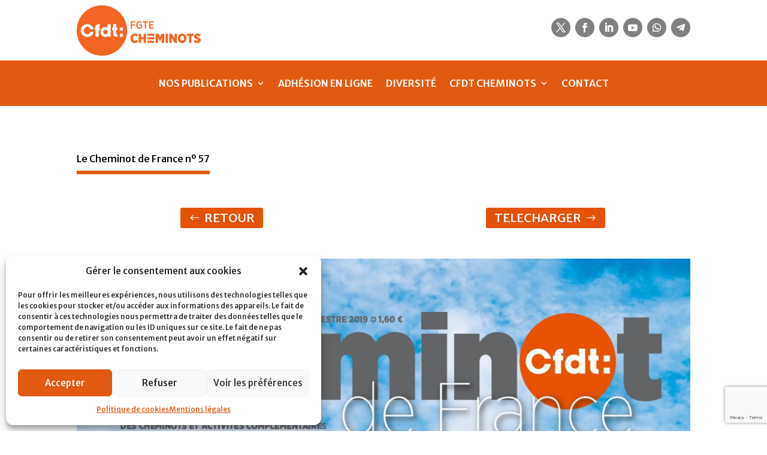

--- FILE ---
content_type: text/html; charset=utf-8
request_url: https://www.google.com/recaptcha/api2/anchor?ar=1&k=6Lfe8iUkAAAAAETsQQNAozqGY5sWTbUNAGUy9tT8&co=aHR0cHM6Ly93d3cuY2ZkdGNoZW1pbm90cy5vcmc6NDQz&hl=en&v=PoyoqOPhxBO7pBk68S4YbpHZ&size=invisible&anchor-ms=20000&execute-ms=30000&cb=qaldxxecgppu
body_size: 49892
content:
<!DOCTYPE HTML><html dir="ltr" lang="en"><head><meta http-equiv="Content-Type" content="text/html; charset=UTF-8">
<meta http-equiv="X-UA-Compatible" content="IE=edge">
<title>reCAPTCHA</title>
<style type="text/css">
/* cyrillic-ext */
@font-face {
  font-family: 'Roboto';
  font-style: normal;
  font-weight: 400;
  font-stretch: 100%;
  src: url(//fonts.gstatic.com/s/roboto/v48/KFO7CnqEu92Fr1ME7kSn66aGLdTylUAMa3GUBHMdazTgWw.woff2) format('woff2');
  unicode-range: U+0460-052F, U+1C80-1C8A, U+20B4, U+2DE0-2DFF, U+A640-A69F, U+FE2E-FE2F;
}
/* cyrillic */
@font-face {
  font-family: 'Roboto';
  font-style: normal;
  font-weight: 400;
  font-stretch: 100%;
  src: url(//fonts.gstatic.com/s/roboto/v48/KFO7CnqEu92Fr1ME7kSn66aGLdTylUAMa3iUBHMdazTgWw.woff2) format('woff2');
  unicode-range: U+0301, U+0400-045F, U+0490-0491, U+04B0-04B1, U+2116;
}
/* greek-ext */
@font-face {
  font-family: 'Roboto';
  font-style: normal;
  font-weight: 400;
  font-stretch: 100%;
  src: url(//fonts.gstatic.com/s/roboto/v48/KFO7CnqEu92Fr1ME7kSn66aGLdTylUAMa3CUBHMdazTgWw.woff2) format('woff2');
  unicode-range: U+1F00-1FFF;
}
/* greek */
@font-face {
  font-family: 'Roboto';
  font-style: normal;
  font-weight: 400;
  font-stretch: 100%;
  src: url(//fonts.gstatic.com/s/roboto/v48/KFO7CnqEu92Fr1ME7kSn66aGLdTylUAMa3-UBHMdazTgWw.woff2) format('woff2');
  unicode-range: U+0370-0377, U+037A-037F, U+0384-038A, U+038C, U+038E-03A1, U+03A3-03FF;
}
/* math */
@font-face {
  font-family: 'Roboto';
  font-style: normal;
  font-weight: 400;
  font-stretch: 100%;
  src: url(//fonts.gstatic.com/s/roboto/v48/KFO7CnqEu92Fr1ME7kSn66aGLdTylUAMawCUBHMdazTgWw.woff2) format('woff2');
  unicode-range: U+0302-0303, U+0305, U+0307-0308, U+0310, U+0312, U+0315, U+031A, U+0326-0327, U+032C, U+032F-0330, U+0332-0333, U+0338, U+033A, U+0346, U+034D, U+0391-03A1, U+03A3-03A9, U+03B1-03C9, U+03D1, U+03D5-03D6, U+03F0-03F1, U+03F4-03F5, U+2016-2017, U+2034-2038, U+203C, U+2040, U+2043, U+2047, U+2050, U+2057, U+205F, U+2070-2071, U+2074-208E, U+2090-209C, U+20D0-20DC, U+20E1, U+20E5-20EF, U+2100-2112, U+2114-2115, U+2117-2121, U+2123-214F, U+2190, U+2192, U+2194-21AE, U+21B0-21E5, U+21F1-21F2, U+21F4-2211, U+2213-2214, U+2216-22FF, U+2308-230B, U+2310, U+2319, U+231C-2321, U+2336-237A, U+237C, U+2395, U+239B-23B7, U+23D0, U+23DC-23E1, U+2474-2475, U+25AF, U+25B3, U+25B7, U+25BD, U+25C1, U+25CA, U+25CC, U+25FB, U+266D-266F, U+27C0-27FF, U+2900-2AFF, U+2B0E-2B11, U+2B30-2B4C, U+2BFE, U+3030, U+FF5B, U+FF5D, U+1D400-1D7FF, U+1EE00-1EEFF;
}
/* symbols */
@font-face {
  font-family: 'Roboto';
  font-style: normal;
  font-weight: 400;
  font-stretch: 100%;
  src: url(//fonts.gstatic.com/s/roboto/v48/KFO7CnqEu92Fr1ME7kSn66aGLdTylUAMaxKUBHMdazTgWw.woff2) format('woff2');
  unicode-range: U+0001-000C, U+000E-001F, U+007F-009F, U+20DD-20E0, U+20E2-20E4, U+2150-218F, U+2190, U+2192, U+2194-2199, U+21AF, U+21E6-21F0, U+21F3, U+2218-2219, U+2299, U+22C4-22C6, U+2300-243F, U+2440-244A, U+2460-24FF, U+25A0-27BF, U+2800-28FF, U+2921-2922, U+2981, U+29BF, U+29EB, U+2B00-2BFF, U+4DC0-4DFF, U+FFF9-FFFB, U+10140-1018E, U+10190-1019C, U+101A0, U+101D0-101FD, U+102E0-102FB, U+10E60-10E7E, U+1D2C0-1D2D3, U+1D2E0-1D37F, U+1F000-1F0FF, U+1F100-1F1AD, U+1F1E6-1F1FF, U+1F30D-1F30F, U+1F315, U+1F31C, U+1F31E, U+1F320-1F32C, U+1F336, U+1F378, U+1F37D, U+1F382, U+1F393-1F39F, U+1F3A7-1F3A8, U+1F3AC-1F3AF, U+1F3C2, U+1F3C4-1F3C6, U+1F3CA-1F3CE, U+1F3D4-1F3E0, U+1F3ED, U+1F3F1-1F3F3, U+1F3F5-1F3F7, U+1F408, U+1F415, U+1F41F, U+1F426, U+1F43F, U+1F441-1F442, U+1F444, U+1F446-1F449, U+1F44C-1F44E, U+1F453, U+1F46A, U+1F47D, U+1F4A3, U+1F4B0, U+1F4B3, U+1F4B9, U+1F4BB, U+1F4BF, U+1F4C8-1F4CB, U+1F4D6, U+1F4DA, U+1F4DF, U+1F4E3-1F4E6, U+1F4EA-1F4ED, U+1F4F7, U+1F4F9-1F4FB, U+1F4FD-1F4FE, U+1F503, U+1F507-1F50B, U+1F50D, U+1F512-1F513, U+1F53E-1F54A, U+1F54F-1F5FA, U+1F610, U+1F650-1F67F, U+1F687, U+1F68D, U+1F691, U+1F694, U+1F698, U+1F6AD, U+1F6B2, U+1F6B9-1F6BA, U+1F6BC, U+1F6C6-1F6CF, U+1F6D3-1F6D7, U+1F6E0-1F6EA, U+1F6F0-1F6F3, U+1F6F7-1F6FC, U+1F700-1F7FF, U+1F800-1F80B, U+1F810-1F847, U+1F850-1F859, U+1F860-1F887, U+1F890-1F8AD, U+1F8B0-1F8BB, U+1F8C0-1F8C1, U+1F900-1F90B, U+1F93B, U+1F946, U+1F984, U+1F996, U+1F9E9, U+1FA00-1FA6F, U+1FA70-1FA7C, U+1FA80-1FA89, U+1FA8F-1FAC6, U+1FACE-1FADC, U+1FADF-1FAE9, U+1FAF0-1FAF8, U+1FB00-1FBFF;
}
/* vietnamese */
@font-face {
  font-family: 'Roboto';
  font-style: normal;
  font-weight: 400;
  font-stretch: 100%;
  src: url(//fonts.gstatic.com/s/roboto/v48/KFO7CnqEu92Fr1ME7kSn66aGLdTylUAMa3OUBHMdazTgWw.woff2) format('woff2');
  unicode-range: U+0102-0103, U+0110-0111, U+0128-0129, U+0168-0169, U+01A0-01A1, U+01AF-01B0, U+0300-0301, U+0303-0304, U+0308-0309, U+0323, U+0329, U+1EA0-1EF9, U+20AB;
}
/* latin-ext */
@font-face {
  font-family: 'Roboto';
  font-style: normal;
  font-weight: 400;
  font-stretch: 100%;
  src: url(//fonts.gstatic.com/s/roboto/v48/KFO7CnqEu92Fr1ME7kSn66aGLdTylUAMa3KUBHMdazTgWw.woff2) format('woff2');
  unicode-range: U+0100-02BA, U+02BD-02C5, U+02C7-02CC, U+02CE-02D7, U+02DD-02FF, U+0304, U+0308, U+0329, U+1D00-1DBF, U+1E00-1E9F, U+1EF2-1EFF, U+2020, U+20A0-20AB, U+20AD-20C0, U+2113, U+2C60-2C7F, U+A720-A7FF;
}
/* latin */
@font-face {
  font-family: 'Roboto';
  font-style: normal;
  font-weight: 400;
  font-stretch: 100%;
  src: url(//fonts.gstatic.com/s/roboto/v48/KFO7CnqEu92Fr1ME7kSn66aGLdTylUAMa3yUBHMdazQ.woff2) format('woff2');
  unicode-range: U+0000-00FF, U+0131, U+0152-0153, U+02BB-02BC, U+02C6, U+02DA, U+02DC, U+0304, U+0308, U+0329, U+2000-206F, U+20AC, U+2122, U+2191, U+2193, U+2212, U+2215, U+FEFF, U+FFFD;
}
/* cyrillic-ext */
@font-face {
  font-family: 'Roboto';
  font-style: normal;
  font-weight: 500;
  font-stretch: 100%;
  src: url(//fonts.gstatic.com/s/roboto/v48/KFO7CnqEu92Fr1ME7kSn66aGLdTylUAMa3GUBHMdazTgWw.woff2) format('woff2');
  unicode-range: U+0460-052F, U+1C80-1C8A, U+20B4, U+2DE0-2DFF, U+A640-A69F, U+FE2E-FE2F;
}
/* cyrillic */
@font-face {
  font-family: 'Roboto';
  font-style: normal;
  font-weight: 500;
  font-stretch: 100%;
  src: url(//fonts.gstatic.com/s/roboto/v48/KFO7CnqEu92Fr1ME7kSn66aGLdTylUAMa3iUBHMdazTgWw.woff2) format('woff2');
  unicode-range: U+0301, U+0400-045F, U+0490-0491, U+04B0-04B1, U+2116;
}
/* greek-ext */
@font-face {
  font-family: 'Roboto';
  font-style: normal;
  font-weight: 500;
  font-stretch: 100%;
  src: url(//fonts.gstatic.com/s/roboto/v48/KFO7CnqEu92Fr1ME7kSn66aGLdTylUAMa3CUBHMdazTgWw.woff2) format('woff2');
  unicode-range: U+1F00-1FFF;
}
/* greek */
@font-face {
  font-family: 'Roboto';
  font-style: normal;
  font-weight: 500;
  font-stretch: 100%;
  src: url(//fonts.gstatic.com/s/roboto/v48/KFO7CnqEu92Fr1ME7kSn66aGLdTylUAMa3-UBHMdazTgWw.woff2) format('woff2');
  unicode-range: U+0370-0377, U+037A-037F, U+0384-038A, U+038C, U+038E-03A1, U+03A3-03FF;
}
/* math */
@font-face {
  font-family: 'Roboto';
  font-style: normal;
  font-weight: 500;
  font-stretch: 100%;
  src: url(//fonts.gstatic.com/s/roboto/v48/KFO7CnqEu92Fr1ME7kSn66aGLdTylUAMawCUBHMdazTgWw.woff2) format('woff2');
  unicode-range: U+0302-0303, U+0305, U+0307-0308, U+0310, U+0312, U+0315, U+031A, U+0326-0327, U+032C, U+032F-0330, U+0332-0333, U+0338, U+033A, U+0346, U+034D, U+0391-03A1, U+03A3-03A9, U+03B1-03C9, U+03D1, U+03D5-03D6, U+03F0-03F1, U+03F4-03F5, U+2016-2017, U+2034-2038, U+203C, U+2040, U+2043, U+2047, U+2050, U+2057, U+205F, U+2070-2071, U+2074-208E, U+2090-209C, U+20D0-20DC, U+20E1, U+20E5-20EF, U+2100-2112, U+2114-2115, U+2117-2121, U+2123-214F, U+2190, U+2192, U+2194-21AE, U+21B0-21E5, U+21F1-21F2, U+21F4-2211, U+2213-2214, U+2216-22FF, U+2308-230B, U+2310, U+2319, U+231C-2321, U+2336-237A, U+237C, U+2395, U+239B-23B7, U+23D0, U+23DC-23E1, U+2474-2475, U+25AF, U+25B3, U+25B7, U+25BD, U+25C1, U+25CA, U+25CC, U+25FB, U+266D-266F, U+27C0-27FF, U+2900-2AFF, U+2B0E-2B11, U+2B30-2B4C, U+2BFE, U+3030, U+FF5B, U+FF5D, U+1D400-1D7FF, U+1EE00-1EEFF;
}
/* symbols */
@font-face {
  font-family: 'Roboto';
  font-style: normal;
  font-weight: 500;
  font-stretch: 100%;
  src: url(//fonts.gstatic.com/s/roboto/v48/KFO7CnqEu92Fr1ME7kSn66aGLdTylUAMaxKUBHMdazTgWw.woff2) format('woff2');
  unicode-range: U+0001-000C, U+000E-001F, U+007F-009F, U+20DD-20E0, U+20E2-20E4, U+2150-218F, U+2190, U+2192, U+2194-2199, U+21AF, U+21E6-21F0, U+21F3, U+2218-2219, U+2299, U+22C4-22C6, U+2300-243F, U+2440-244A, U+2460-24FF, U+25A0-27BF, U+2800-28FF, U+2921-2922, U+2981, U+29BF, U+29EB, U+2B00-2BFF, U+4DC0-4DFF, U+FFF9-FFFB, U+10140-1018E, U+10190-1019C, U+101A0, U+101D0-101FD, U+102E0-102FB, U+10E60-10E7E, U+1D2C0-1D2D3, U+1D2E0-1D37F, U+1F000-1F0FF, U+1F100-1F1AD, U+1F1E6-1F1FF, U+1F30D-1F30F, U+1F315, U+1F31C, U+1F31E, U+1F320-1F32C, U+1F336, U+1F378, U+1F37D, U+1F382, U+1F393-1F39F, U+1F3A7-1F3A8, U+1F3AC-1F3AF, U+1F3C2, U+1F3C4-1F3C6, U+1F3CA-1F3CE, U+1F3D4-1F3E0, U+1F3ED, U+1F3F1-1F3F3, U+1F3F5-1F3F7, U+1F408, U+1F415, U+1F41F, U+1F426, U+1F43F, U+1F441-1F442, U+1F444, U+1F446-1F449, U+1F44C-1F44E, U+1F453, U+1F46A, U+1F47D, U+1F4A3, U+1F4B0, U+1F4B3, U+1F4B9, U+1F4BB, U+1F4BF, U+1F4C8-1F4CB, U+1F4D6, U+1F4DA, U+1F4DF, U+1F4E3-1F4E6, U+1F4EA-1F4ED, U+1F4F7, U+1F4F9-1F4FB, U+1F4FD-1F4FE, U+1F503, U+1F507-1F50B, U+1F50D, U+1F512-1F513, U+1F53E-1F54A, U+1F54F-1F5FA, U+1F610, U+1F650-1F67F, U+1F687, U+1F68D, U+1F691, U+1F694, U+1F698, U+1F6AD, U+1F6B2, U+1F6B9-1F6BA, U+1F6BC, U+1F6C6-1F6CF, U+1F6D3-1F6D7, U+1F6E0-1F6EA, U+1F6F0-1F6F3, U+1F6F7-1F6FC, U+1F700-1F7FF, U+1F800-1F80B, U+1F810-1F847, U+1F850-1F859, U+1F860-1F887, U+1F890-1F8AD, U+1F8B0-1F8BB, U+1F8C0-1F8C1, U+1F900-1F90B, U+1F93B, U+1F946, U+1F984, U+1F996, U+1F9E9, U+1FA00-1FA6F, U+1FA70-1FA7C, U+1FA80-1FA89, U+1FA8F-1FAC6, U+1FACE-1FADC, U+1FADF-1FAE9, U+1FAF0-1FAF8, U+1FB00-1FBFF;
}
/* vietnamese */
@font-face {
  font-family: 'Roboto';
  font-style: normal;
  font-weight: 500;
  font-stretch: 100%;
  src: url(//fonts.gstatic.com/s/roboto/v48/KFO7CnqEu92Fr1ME7kSn66aGLdTylUAMa3OUBHMdazTgWw.woff2) format('woff2');
  unicode-range: U+0102-0103, U+0110-0111, U+0128-0129, U+0168-0169, U+01A0-01A1, U+01AF-01B0, U+0300-0301, U+0303-0304, U+0308-0309, U+0323, U+0329, U+1EA0-1EF9, U+20AB;
}
/* latin-ext */
@font-face {
  font-family: 'Roboto';
  font-style: normal;
  font-weight: 500;
  font-stretch: 100%;
  src: url(//fonts.gstatic.com/s/roboto/v48/KFO7CnqEu92Fr1ME7kSn66aGLdTylUAMa3KUBHMdazTgWw.woff2) format('woff2');
  unicode-range: U+0100-02BA, U+02BD-02C5, U+02C7-02CC, U+02CE-02D7, U+02DD-02FF, U+0304, U+0308, U+0329, U+1D00-1DBF, U+1E00-1E9F, U+1EF2-1EFF, U+2020, U+20A0-20AB, U+20AD-20C0, U+2113, U+2C60-2C7F, U+A720-A7FF;
}
/* latin */
@font-face {
  font-family: 'Roboto';
  font-style: normal;
  font-weight: 500;
  font-stretch: 100%;
  src: url(//fonts.gstatic.com/s/roboto/v48/KFO7CnqEu92Fr1ME7kSn66aGLdTylUAMa3yUBHMdazQ.woff2) format('woff2');
  unicode-range: U+0000-00FF, U+0131, U+0152-0153, U+02BB-02BC, U+02C6, U+02DA, U+02DC, U+0304, U+0308, U+0329, U+2000-206F, U+20AC, U+2122, U+2191, U+2193, U+2212, U+2215, U+FEFF, U+FFFD;
}
/* cyrillic-ext */
@font-face {
  font-family: 'Roboto';
  font-style: normal;
  font-weight: 900;
  font-stretch: 100%;
  src: url(//fonts.gstatic.com/s/roboto/v48/KFO7CnqEu92Fr1ME7kSn66aGLdTylUAMa3GUBHMdazTgWw.woff2) format('woff2');
  unicode-range: U+0460-052F, U+1C80-1C8A, U+20B4, U+2DE0-2DFF, U+A640-A69F, U+FE2E-FE2F;
}
/* cyrillic */
@font-face {
  font-family: 'Roboto';
  font-style: normal;
  font-weight: 900;
  font-stretch: 100%;
  src: url(//fonts.gstatic.com/s/roboto/v48/KFO7CnqEu92Fr1ME7kSn66aGLdTylUAMa3iUBHMdazTgWw.woff2) format('woff2');
  unicode-range: U+0301, U+0400-045F, U+0490-0491, U+04B0-04B1, U+2116;
}
/* greek-ext */
@font-face {
  font-family: 'Roboto';
  font-style: normal;
  font-weight: 900;
  font-stretch: 100%;
  src: url(//fonts.gstatic.com/s/roboto/v48/KFO7CnqEu92Fr1ME7kSn66aGLdTylUAMa3CUBHMdazTgWw.woff2) format('woff2');
  unicode-range: U+1F00-1FFF;
}
/* greek */
@font-face {
  font-family: 'Roboto';
  font-style: normal;
  font-weight: 900;
  font-stretch: 100%;
  src: url(//fonts.gstatic.com/s/roboto/v48/KFO7CnqEu92Fr1ME7kSn66aGLdTylUAMa3-UBHMdazTgWw.woff2) format('woff2');
  unicode-range: U+0370-0377, U+037A-037F, U+0384-038A, U+038C, U+038E-03A1, U+03A3-03FF;
}
/* math */
@font-face {
  font-family: 'Roboto';
  font-style: normal;
  font-weight: 900;
  font-stretch: 100%;
  src: url(//fonts.gstatic.com/s/roboto/v48/KFO7CnqEu92Fr1ME7kSn66aGLdTylUAMawCUBHMdazTgWw.woff2) format('woff2');
  unicode-range: U+0302-0303, U+0305, U+0307-0308, U+0310, U+0312, U+0315, U+031A, U+0326-0327, U+032C, U+032F-0330, U+0332-0333, U+0338, U+033A, U+0346, U+034D, U+0391-03A1, U+03A3-03A9, U+03B1-03C9, U+03D1, U+03D5-03D6, U+03F0-03F1, U+03F4-03F5, U+2016-2017, U+2034-2038, U+203C, U+2040, U+2043, U+2047, U+2050, U+2057, U+205F, U+2070-2071, U+2074-208E, U+2090-209C, U+20D0-20DC, U+20E1, U+20E5-20EF, U+2100-2112, U+2114-2115, U+2117-2121, U+2123-214F, U+2190, U+2192, U+2194-21AE, U+21B0-21E5, U+21F1-21F2, U+21F4-2211, U+2213-2214, U+2216-22FF, U+2308-230B, U+2310, U+2319, U+231C-2321, U+2336-237A, U+237C, U+2395, U+239B-23B7, U+23D0, U+23DC-23E1, U+2474-2475, U+25AF, U+25B3, U+25B7, U+25BD, U+25C1, U+25CA, U+25CC, U+25FB, U+266D-266F, U+27C0-27FF, U+2900-2AFF, U+2B0E-2B11, U+2B30-2B4C, U+2BFE, U+3030, U+FF5B, U+FF5D, U+1D400-1D7FF, U+1EE00-1EEFF;
}
/* symbols */
@font-face {
  font-family: 'Roboto';
  font-style: normal;
  font-weight: 900;
  font-stretch: 100%;
  src: url(//fonts.gstatic.com/s/roboto/v48/KFO7CnqEu92Fr1ME7kSn66aGLdTylUAMaxKUBHMdazTgWw.woff2) format('woff2');
  unicode-range: U+0001-000C, U+000E-001F, U+007F-009F, U+20DD-20E0, U+20E2-20E4, U+2150-218F, U+2190, U+2192, U+2194-2199, U+21AF, U+21E6-21F0, U+21F3, U+2218-2219, U+2299, U+22C4-22C6, U+2300-243F, U+2440-244A, U+2460-24FF, U+25A0-27BF, U+2800-28FF, U+2921-2922, U+2981, U+29BF, U+29EB, U+2B00-2BFF, U+4DC0-4DFF, U+FFF9-FFFB, U+10140-1018E, U+10190-1019C, U+101A0, U+101D0-101FD, U+102E0-102FB, U+10E60-10E7E, U+1D2C0-1D2D3, U+1D2E0-1D37F, U+1F000-1F0FF, U+1F100-1F1AD, U+1F1E6-1F1FF, U+1F30D-1F30F, U+1F315, U+1F31C, U+1F31E, U+1F320-1F32C, U+1F336, U+1F378, U+1F37D, U+1F382, U+1F393-1F39F, U+1F3A7-1F3A8, U+1F3AC-1F3AF, U+1F3C2, U+1F3C4-1F3C6, U+1F3CA-1F3CE, U+1F3D4-1F3E0, U+1F3ED, U+1F3F1-1F3F3, U+1F3F5-1F3F7, U+1F408, U+1F415, U+1F41F, U+1F426, U+1F43F, U+1F441-1F442, U+1F444, U+1F446-1F449, U+1F44C-1F44E, U+1F453, U+1F46A, U+1F47D, U+1F4A3, U+1F4B0, U+1F4B3, U+1F4B9, U+1F4BB, U+1F4BF, U+1F4C8-1F4CB, U+1F4D6, U+1F4DA, U+1F4DF, U+1F4E3-1F4E6, U+1F4EA-1F4ED, U+1F4F7, U+1F4F9-1F4FB, U+1F4FD-1F4FE, U+1F503, U+1F507-1F50B, U+1F50D, U+1F512-1F513, U+1F53E-1F54A, U+1F54F-1F5FA, U+1F610, U+1F650-1F67F, U+1F687, U+1F68D, U+1F691, U+1F694, U+1F698, U+1F6AD, U+1F6B2, U+1F6B9-1F6BA, U+1F6BC, U+1F6C6-1F6CF, U+1F6D3-1F6D7, U+1F6E0-1F6EA, U+1F6F0-1F6F3, U+1F6F7-1F6FC, U+1F700-1F7FF, U+1F800-1F80B, U+1F810-1F847, U+1F850-1F859, U+1F860-1F887, U+1F890-1F8AD, U+1F8B0-1F8BB, U+1F8C0-1F8C1, U+1F900-1F90B, U+1F93B, U+1F946, U+1F984, U+1F996, U+1F9E9, U+1FA00-1FA6F, U+1FA70-1FA7C, U+1FA80-1FA89, U+1FA8F-1FAC6, U+1FACE-1FADC, U+1FADF-1FAE9, U+1FAF0-1FAF8, U+1FB00-1FBFF;
}
/* vietnamese */
@font-face {
  font-family: 'Roboto';
  font-style: normal;
  font-weight: 900;
  font-stretch: 100%;
  src: url(//fonts.gstatic.com/s/roboto/v48/KFO7CnqEu92Fr1ME7kSn66aGLdTylUAMa3OUBHMdazTgWw.woff2) format('woff2');
  unicode-range: U+0102-0103, U+0110-0111, U+0128-0129, U+0168-0169, U+01A0-01A1, U+01AF-01B0, U+0300-0301, U+0303-0304, U+0308-0309, U+0323, U+0329, U+1EA0-1EF9, U+20AB;
}
/* latin-ext */
@font-face {
  font-family: 'Roboto';
  font-style: normal;
  font-weight: 900;
  font-stretch: 100%;
  src: url(//fonts.gstatic.com/s/roboto/v48/KFO7CnqEu92Fr1ME7kSn66aGLdTylUAMa3KUBHMdazTgWw.woff2) format('woff2');
  unicode-range: U+0100-02BA, U+02BD-02C5, U+02C7-02CC, U+02CE-02D7, U+02DD-02FF, U+0304, U+0308, U+0329, U+1D00-1DBF, U+1E00-1E9F, U+1EF2-1EFF, U+2020, U+20A0-20AB, U+20AD-20C0, U+2113, U+2C60-2C7F, U+A720-A7FF;
}
/* latin */
@font-face {
  font-family: 'Roboto';
  font-style: normal;
  font-weight: 900;
  font-stretch: 100%;
  src: url(//fonts.gstatic.com/s/roboto/v48/KFO7CnqEu92Fr1ME7kSn66aGLdTylUAMa3yUBHMdazQ.woff2) format('woff2');
  unicode-range: U+0000-00FF, U+0131, U+0152-0153, U+02BB-02BC, U+02C6, U+02DA, U+02DC, U+0304, U+0308, U+0329, U+2000-206F, U+20AC, U+2122, U+2191, U+2193, U+2212, U+2215, U+FEFF, U+FFFD;
}

</style>
<link rel="stylesheet" type="text/css" href="https://www.gstatic.com/recaptcha/releases/PoyoqOPhxBO7pBk68S4YbpHZ/styles__ltr.css">
<script nonce="6qdKAtJhGguTDgoyakOfpQ" type="text/javascript">window['__recaptcha_api'] = 'https://www.google.com/recaptcha/api2/';</script>
<script type="text/javascript" src="https://www.gstatic.com/recaptcha/releases/PoyoqOPhxBO7pBk68S4YbpHZ/recaptcha__en.js" nonce="6qdKAtJhGguTDgoyakOfpQ">
      
    </script></head>
<body><div id="rc-anchor-alert" class="rc-anchor-alert"></div>
<input type="hidden" id="recaptcha-token" value="[base64]">
<script type="text/javascript" nonce="6qdKAtJhGguTDgoyakOfpQ">
      recaptcha.anchor.Main.init("[\x22ainput\x22,[\x22bgdata\x22,\x22\x22,\[base64]/[base64]/[base64]/bmV3IHJbeF0oY1swXSk6RT09Mj9uZXcgclt4XShjWzBdLGNbMV0pOkU9PTM/bmV3IHJbeF0oY1swXSxjWzFdLGNbMl0pOkU9PTQ/[base64]/[base64]/[base64]/[base64]/[base64]/[base64]/[base64]/[base64]\x22,\[base64]\x22,\x22HTfCssO9w5lawrnCjXE/ZRTCj2PDjMKmw5HCpcKlGMKOw5BwFMOhw5bCkcO8Zi/Dll3CvmxKwpvDvxzCpMKvPQ1fKUzCpcOCSMKcRhjCkh/CjMOxwpM2wo/CswPDn2htw6HDqF3CoDjDp8OnTsKfwoLDnEcYHW/Dmmc5E8OTbsO1VUcmIF3DokM9REbCgzMKw6R+wrfCucOqZ8OWwo7Cm8OTwq7ClmZ+EsKCWGfCozojw5bCiMK4bnMJdsKZwrYbw642BB/[base64]/Cu8KTQ8OQfMKuwr1iZEXCnyZtKsK5asOHEMKewpwQJFXCt8O8Q8KNw5nDp8OVwqgtOwFEw5fCisKPAMO/[base64]/w5HDuMKaNz8VJsO2Mi5MwoHDssOMwrZrw5TDrkTDnDzClcK0HH3DhF8NDGZ1DUg/w5Maw4zCoEfCncO1wr/Cn3sRwq7CnmsXw77CmDs/Lg3CnH7DscKEw5Eyw47Cv8Onw6fDrsKmw61nTyI9PsKBC2osw53CvsOiK8OHFcOSBMK7w4/CpTQvAcOKbcO4wpd2w5rDkxXDqRLDtMKYw7/[base64]/SiDDkEbCh3XDqwTCjcK8Y8KiFMO9woNmFcKMw6hubcK9woshdcOnw4dUYXpecnrCuMO3EwLChAPDuXbDlgzDhFRhJcKKegQ1w7zCvsKFw6dbwpptOMO9WR7DlxnCmsKBw55VaWXDj8OOwpY3RMOOwonDtMKTRsOnwo3CsywxwrjDpUlnEsOxwo/ChsO1JMKKP8Olw742TcK1w7ZlVMOJwpHDqWbCusKuJWTCjsKBRMKhP8O8w6jDkMOiQAfDlcODwrDCp8OgQsK+w7rDgcKcw7x5wr4WITBDw6ZoRn8AAh/DvFTDqsONN8KhUcOjw5MwKsOCIsKPwp5XwqjDg8KOw4HDmTrDn8O4esKBSgpieTTDrsOMO8Okw5rDlMKQwpVvw6/DjyYMMHrCrTYwbnI1FVQyw5s/NsOVwrBCKBrCqDLCicO1wqVlwopaJsKlHmfDliQ/W8KheDN2w7LDrcOrcMKNcVVyw41eMG3Ch8KQaijDiDdUwqPCu8KOw4xgw5LDtMKvZMOPP3XDj1PCvsOyw77CiGIywqzDr8KLwpLCkQ88wop8w4EHZ8KgIcKswo7DlHhIw7EFwr/DiREdwrDDpcK8bxjCsMO9CcO5KSAML3nCmAF1wr/[base64]/[base64]/DvcOdDMKbGDjCpcO3wpzDsATCvMKVagYCw5d2QzHCt1Izwp5WD8KwwoZGCcOTYBPCvEx9wo0lw4LDlGRbwqBeCsOWfG/ClDHCtUhsLmRCwplEwrrCr2NRwqhhw4lEdSXCjsOSNMOwwr3Cu2YXSC1GOh/DjcOww7jDpcKLw4JsTsOHdldLwpzDpB9ew6zDi8KdOwXDlsKSwrwyDlPCjxh9w4sEwrDCsG8YVcOZbmZrw5w/[base64]/CnsKswqwsw5IKc8OuByBsw4zCmCDCnirCrG/DnU/DuMKHBEdJw7Qlw4DCghDCi8O1w5UHwphACMOawrnDtcKzwoLCpxMKwovDk8OjHAsRwqjCmB14TGdaw57CkGwUJmvCkhXCrW7CgsOCwojDi3HDtCPDkcKYem5xwqfDncKzwpvDgMOdIMKGwrYRaAPDnG4kwp3CsnQQBMOMEMK/[base64]/Ch8OewoUJdMOOwrR4VFYJwqsrwoIABsK9w5vDkVnCjMKzw4jCiMKJHwBuw5AFw7vDqMOwwqUvU8KvFm/[base64]/DmG9Ow7LCiU7CuEt/w4MwT2zCkcOxwrwEw63DsVVNRMKEDMKvNMK8fSFKF8KEc8OFw5F2XwfDijnCtMKLWC9iCB5EwqIOOMKSw5ppw4fCg0New7XDvAHDicO+w6DCuAvDsxPDrRMmwoPDrjIwGsObIkPCkWLDv8KCw7oNFDANw4g/J8ODUMK0HWghbR7CoVjCo8KYGsOADsOUVF/CosKaQMKATG7ClzvCncKvD8O8wpDDtjUgSx5hw5jDksK1w5PDo8OJw4fCr8KObzh/w6PDqmLDrcOWwrQsQF3Ck8OKCgFGwrDDtsKhwp55w4/[base64]/DkMOGwrDCo8KjZ3tiQgJzOF4mwrfCq0BSc8ODwpUywolnH8K9O8KXAcKjw77Dm8KPL8O/wrnCvMK1w6EUw6oMw6stf8OzYzxPwpXDj8ONwp/[base64]/[base64]/[base64]/Cs8KowpYgw4DCig7CjXjCn1/Cm0/CvsO9SMK4VcKVEcO4HcKUFW0kw4EiwqVLbcK0DcORNiIOwrDCp8Kvw73DuitIwrpZw4fCtsOvw6szdcOtw6HCmB3CnRbDksKawrEya8Kywo4xw5rDtMKHwo3CnALCkzwnF8KDw4ckCMObDMKvDGhcQnkkwpHDsMKpTBQAVsOvwpUMw5Q/w5cyExhwbG8gDsKEasOmwrjDvMK1wpTCuUvCqsOfPcKNXMKxW8KDw4HDh8K0w5bDpT7CmwI1J11AflXDhMOrasORAcOcLMKdwo0cIj9sVEbDmArCkWQPwoTDnHk9ScKxw6DClMKnwoA3woZLwpTCsMOIwp/Cg8O1bMKYwpXDsMKJwqlBOWvCicKSw4nDvMOXbnvCqsOWwrHDv8KmGyLDmwIswpFZEcKYwpnDun9Dw6EdS8K8VHohRE5owpbChlgGJcOyRcK8DUU4dkRFM8OHw6DCscKGcsKLP3ZoAEzChgk+SRjCjsKzwo/[base64]/[base64]/wovCmAjDgcOVHcOlGcOLDHJqK30gw702ZH/CqsK/SV48w4zCsUFCQ8ODIU/DiTHDi2c2L8KzPivDhcODwpjCknECwozDhFVxM8OSGkMIdmfCi8KUwpZKczLDscOrwq7CgMO4w7MhwqrDtMO8w7zDnWDDjsKQw7HDnC3Ch8K0w7DDtcOBEljDjMKLMcOAwoIcSMKzJMOrEMKXImAIw65gWcOdTUzCnmDCnGXCi8OlTCvCrmbDs8OKwoPDj2/Ck8OLwpRNBGgiw7V8wpoow5PCgMK1aMKREMKzGUvCqcKiRMO3XTNzw5bDtcK1wpzCvcKBw5HDp8O2w5xiwq3DtsOTDcOdacOVw45jw7AvwoZ+U3PDnsO1QcOWw7guw51twoQjAxFnw41sw6diGcKOHFdow6vDrMOxw5DCosKZNljCvQnCtRjDjADCosKKJMOWNA/DjcKbGsKAw7JZKyDDnHnDvRjCrlMgwpTCvBE5wo7Cq8KmwoFSwqd/[base64]/WEYqwobDnUzChRhYeEQgTV0wOMOuw5V1XSLCrMKywokQwoAEcMKeG8KhMidLJMOAwr5Bwo92w6DCosOfbsKVDmDDs8OsK8O7wpXDtT5Lw7LDrEvCgR3CscO1w4PDi8OAwpoRw4MYJygfwqsPez1nwpXDosO2b8KIw7PCkcKBw54uEMOpCXJ8w68oP8K/w5whw61mQcKmw6Z3w7MrwqvDpMOqKQPDvA3DhsO2w6TCty5EIsODwqrDqSsWFFbDuEsIwr8eNcObw59gd03DrcKAWjUkw6MiNMKPw7DDj8OKCcO0G8Ozw5/DvsKxWQF9wrYbecKXa8OYwrPDo3bCr8K5wobCtQohcsOCJEfCkQ4LwqNtd3cOwrrCpUkcwq/CscOkw5VrX8K7wpHDgsK5AsOrwpXDl8OYwpPChDTCqE9RRkzCscKcIG1JwpPDocK9wppBw6jDtMOPw7TCh1NGf2YSw7s1wpnCmj8tw4kww5AXw7jDlsOtW8KIacOvw4jCtMKawqDCpH9jwqrCuMOTXSI7OcKcFhLDkB/CsAvChMKhe8K3w5PDo8O9SFvCvsKsw5ojPMKTw7DDnEbClMKHNXDDjGbCkQ/[base64]/[base64]/CkUXDo8OSbFHDsCYHdknDojXCrsOdw6/Dv8ObPmDCvQgLw4rDlWEWworCnMKvwrRBwoTDnS4Sc0vDtsOQw4VePMO4wq7DrHjDpMOeXDHDq2Fvwr/[base64]/wrYIw582NMKXCcOZNEnDhsK5K1AFfsK/w4AJw6PDkzjDrjFyw73Cg8O4wqEjJcKKM2fDkcOAKsO6fQjCqnzDksKNSCxHXCTDk8O/eFXCkMOwwqTDmRDCmyfDjcKRwpRhM25XNMKYQVZUwoN7w6NjScOOw5pMSybDmsO5w5TDkcK+RMOewpttdBLCg3vCmcKgVsOYw7/DgsKtwp/ClcK9wqzCtUk2wowoaTzCqj1QUlfDvALCvsKew6jDpUAzwpZVwoAKwrYNFMK4a8OnQBDDpsKFwrVCWBV0X8OpAhYaR8KUwqZBVMOAPcOHUcKAeg/Drlt2PcKzw4VHwqTCj8Kbw7bDqMKzXHwswqxbYsOnw7/DjMOLD8K5AMKTw48/w4RFwovDi1vCpMKwKmEcU0HDjE3CqUQOQUV7UlnDjQ/[base64]/wqkOw6DDscKWGjnCt8KndMOjWA5SVcOnA2/Crjsdw7bDoyXCjn/CtH/DqzjDr1MDwqPDp0jDscO5PiRPEMKNwoRjw4Atw43DoAc6wrFPN8K+fDbCv8KDBsOOSH/CsjbDpAgbJBYJDsOoLMOYw4o0w4VGP8OLw4nDj2EvaVLDh8KHwo5ZAsOXGGLCqsOmwpnCjcKXwqJHwowjYHdbAELCkgzCmWvDjnnCg8KsXMO/D8OZBmvCncOKWzrCgFhiV3vDmcKsPsO6wrkRLU8DbMOLKcKVwrc3csK1w6HDnkYBNy3CkR1+woYcwp/CjX3DjyFiwrJ2wqDCvHbCiMKLQcKvwpvCjjBuwrHDq1Nid8KScUFkw4Jqw4FMw7ADwrNkc8Ohe8KMC8OLPsOJdMOTwrbDhmvCugvCgMKtwq3CusOWeX/Cl0w4wqvDmsOMworCicKBMgJrwo4GwpHDrysAJcOqw67Cszsdwrppw68Sa8OEwrbDrHoOf0tAEMOcIsO5wpoJH8O/[base64]/NcOVwqgdDMO7w4LDvMKNwoDDrS4eLQrDq1oIw7B1w5wISMKmwpvCj8KEw6Ayw6TChiJHw6rCi8KmwrjDnjAQwqx5wqFdF8KHw5XCoi7CpXbCqcOkc8K/w6zDrMKRCMOQwovCo8Knwph4w5UTUEDDk8KzEDpWwqrCjsKNwqXDksKswoptw7/CgsO6wqwhw43CjsODwoHCp8OVTB8lSQvDi8OhP8KoInPDoyNsa0LCrQ01w5vCogjDksOqwqILw7sTfFs4IMKHwo5yMgB/w7fCrRYOwo3DpsOPLGNqwoASw7vDg8O8CMOJw5DDklknw4vCgMO3F2vCscK4w67CsQ0lPRJWwo9pSsKwSDzCtgrDhcKMC8K4KMOMwqjClg/[base64]/[base64]/w4nDv8OuG8OQHyJywrLCjCHDmW4RwqDCkVVMw43DpcKWVQ4AcsOINg5VVWrDucK9UcKCwqvDuMOXX38ZwqVILsKPcsOUJMOCPcO/SsOSwojDkcKDKWHCo0grw6DCmsO9dsKHw7kvwp/DjMO8DAVEdMOdw6PCmcOVZgoQdMKqwolpwo7CrmzChMOAw7BGd8OVPcOcEcKowprChMOXZHlOw6Y6w5UBwrjCognChMKnQMK+w67Duz85wqNBw5xow5d+wqLDoHrDjy3Cu1N/w4rCusOXwqnDmVHCpsOdw5HDo13CtSXCuTvDrsOoQFTDpjfDvcOiwrvCgMK6dMKFH8KhEsOzE8Otwo7CqcOuwo/Csm54NSdYXDNHXsKkW8Olw7DDscKowrQewqjCrjFoHcONTRZjNcOnAWNgw4MewokJCcKURsOVC8K8dcOFKcKNw58QW0jDsMOrwq8qQsKtw5xNw4/[base64]/[base64]/[base64]/[base64]/DrcOhesK1w4MxI03CkizDrTbCnsKZw7NTKxLDgXPDngVDwrBtwqpWwrJpRlN8wo93K8KMw59xwoBSOUHDjMOzw7DDhMKhwq0fZyLDpRE4E8OfRcOuw5MLwp/[base64]/Dimtxw6rDr8KRw47Dpg7CgMOfRMKMNmF2NRI/WRU+w4ApTcOQEMOKw4XCtcKdw4DDpTbDtcK7DGvCpl/[base64]/Dq3ApwqczFMOFw6XCncKyw7Vtw5RJwq/Co8OPBsOsw593RB/DucO9BsO/wo8Mw7wxw6TDjMOawqk7wpXDm8Kdw48rw6/DiMKtwpzCpMKWw7cZBk3DksOIJsOXwqLCmntlwrDDhll/w6tdw7U1BMKPw4Yww5hxw7fCnzBCw5LCmcOZSHPCkhkVHD4Qwq5sOMK9AisXw5pgw5vDqcOkdsKqbcO4azTCjMKxexDDo8KoBlY9BcOSw7zDjAjDrWUTF8KOdkfCu8K8VgALfsO7w5fDucOVD0U6wqbChD3CgsKow4TCucKnw4o/wp7DpR4Gw5dCwo1fw4M8bAzChMKzwpwawpxRGEc9w5AbBsOHw77DlSJYOMOLVMKQLsKwwrvDqMOwIcKaCcKjw6/CtX3Cr0fDpA7CosKywofCgsKTB3HDk3ZhdcOCwovCgFJbeBxDa35TZsO5wotLPR0LW29jw4Q2w5EMwrFxS8KKw6QTLMKXwophwr/DpsO6FF05OxDCiAFcw5/ClMK2K3ogwo9aDsOcw6DCjVrCojsLw5UhFcO4PsKmODHDrwvDn8Orwp/DqcK5IRd7QC0Cw7Y4wrwjw6/[base64]/YsKQN8KYwrLDo2PDrUHCohFTHznDtsKBwqjDkzbDrMOQwoxfw6PCnEIGwoTCoAg7eMOhfH/Dr1XCgTPCiw7ClcK+w78NQ8Krb8K4IsKtJ8OFwprDkcKTw4IUwosnw6I8eFvDqlTDnMKxU8OUw6gaw5rDmA3DqMOWBDIEGMO8aMKqPVPDs8OHD2ZcBMO/wpUNT0/DuAoUw5g8XcKIFkwuw6nDl1nDpcOBwr1NTMOkwqfCnywXw4BRUsKjKh3CnVDDunQjUCzCvsO2w7zDlA8iZFARJcKQwqUrwqxJw7LDpndofQDCkRTDucKeXnHDocOjwqB2w5EOwpdswrtpdsKgQGF1c8O7worCk2gXw6/DtsObwqRvasKOG8OIw4EEwqjCjwrDg8Kzw5PCnsOHwpZ7w4DDocOlYQUMw47CgcKaw7VoX8ONFiQTw50hMmTDlcOEw5VdQ8OsLidfw6DCjn1/TlxdGsOOw6HDrgZGw6ssJsKoI8O6wpHDmHXCjyzDhMK/WMOwChnCg8K6wq/[base64]/CpMK5wqfDiEjDsyIjwrzDtWkcHsKAAlwbwpUFwrl1OAjDqEcCw65BwofCscOOwpPCo0c1H8Kiw5zCssKKLsOhMMKrw5wXwqLCgsOATMOjWMOFbMKwcTjCuzdLwqbDvMK1wqTDhTvCm8Ocw6ZhEVfCuHJ2wrwlZVrDmhDDp8O5entxV8KpFsKEwpXDlEN/w7DCvDHDvBnDgMO+wqgESnPCrcKcbRZPwoo4woc+w6/Cg8K4VB17wr/CocKwwq4lTmXDl8OBw5DCgXVcw4rDi8KVAzFHQMOPDMOFw4bDljDDqMOSwr7CqMOCRcOzfsKoUsOBw4bCrlLDr29YwozDskVXO21zwrx4N2whwojDkkjDrsO/IMORdMOUcMONwqXCisKZZcOuw7rCmMO5TsOUw5rDgMKvIjzDtwvDrSfDiA1jbS4CwoTDg3XCp8KNw4LClMOqw6pPGMKMwrtKOhp6wpddw7Rew6PDmXBUwqbClBIpOcOZwpTCisK/U0jDm8OCPsOsOsKPDg04TGXCg8K2d8K+w5l/[base64]/[base64]/w4rDjsKNwqVbw6Iie3xGVkjCl8OpJB/Dh8OQQMKdUwfCrMK9w4/CtcO2ccONw5smdxczwoHDpcOHeX3CisO4wp7Co8Kjwp0sHcKnSmADC2x1KMOAWMKbQ8OXQ3zChQzDpsO+w4FBQwPDt8OIwojDiSQDCsOwwqF3w4Rzw58nwqfCn1sAaSvDsGnCsMOAa8Knw5puwpLDjcKpwpTDr8ONJkVGfG/[base64]/DnMKYwp3CiTfCm1c5w6zDpi8Cw7VIRHXCr8K4woPDpGvCnnPCgMK+wpxbw702w7UZw6MqwofDgxQWHsOXYMOJw4PCoGFfwrR+wp8LKcO6w6TCqmnDhMKFGsOmIMKpwovDrwrDi0x8w4/CgcOywoVcwqxSw43DscOYTDzDqnN/J1vCumjCiC7CpRNJfQXCjMODdws8wpHDmkXDmsKKWMK3Di0odcOnQ8OJw57Duk7DlsKuGsO9wqDCr8Khw4AbeH7CocO0wqNzw4LCmsOSVcK6W8Kswr/[base64]/CoTnDuDPDkh4fVcKWBcOTwpjDkkXDhBRzVHvDhiY/wrxvw79SwrXCnXLDscOrFxLDrsOCwodmFsOuwqbDlmjDuMKOwpoLw5J+SsKhJ8OaPMKAfsK7NMOgdAzCnhTCnsK/w4PDrzrCsT1hwps6D2TCsMK2w7jDpsKjdW3CmAHDmcK3w6fDnndMWsKtwqB6w57Dg3/CtsKKwqQkwpQxcjvDmhM/DDrDhMOgT8OLGsKCw6/DiTEvf8OvwoYvw4bConE+XsOKwr4nwobDksK8w65swpQZPT9Aw4QoKz3CscKlwr0Mw6nDoRYpwrQdECZmWXDCjnZmwrbDncK/[base64]/YcOuw5cvw4DDuMOcKGJCbcKuc8OURcOFw5U8w6zDtMK+H8K2KsKhw7ZsWhozw7AOwoJHRhMKGF/CiMKhN07DjsKjwrbCsxDDm8KiwofDsws5BBoPw6nDr8O3LEYYw7tlKSI4DgPDkBYqwrTCrcOrQxw5WXQFw4vCizXCqyDCoMKfw5XDhiBEwoVgw4dHMMOtw4vDuUtowrw0KGF8w5EGHMOoHD3DjCgew4E1w5LCkHRkFzV4wowIAsO6AmcZAMKXQcK/EjRIw4fDhcOrw4pFOkzCgTXCmUbDq196H0rCjxrCi8OjO8OYw7NgTCpVw6QCFBDDlj9NdwA0BhQ2WFpQw6Rsw7ZFwokcPcOnV8OmMXzDtz1qbHfCt8Kyw5vCjsOKw7d2K8ORC3/DrErDvBF7wrx6Z8KpaA1kw5QWwr3DrcKhwoBcKRI6w78VHk7CjMKdBChiNgp6ZEU+Qjxtw6JWwpDDvFUAwpEQwpwpwqUzwqUzw4cVw7wHw7/DhFfCvj9iw6XCmkBFFUMAd1IGwrZrGUgLd0nCjMOUw6/DlEPDo2rDlDzCr1IxB1NaV8OtwoPDhBBAVMOSw4Z8wprDiMKAw65AwogfEMKWeMKkBx/[base64]/[base64]/[base64]/DpQoUw6dNw4HDq8KCwonChMKgw7zDoHnCsMKuHxLCuMO+PsKJwrglEcKqbsOZw6MXw4E9BxjDjDHDql8RbcKUNEfCiAnDh04FdSpRw6ANw7hRwpwTw6bCs0DDvsKow4kVV8KMJUHCqA8owqLDj8O4c1RKY8OSRsOfXkzDvsKFCyA/woojHsOef8KxKVdvFMOsw4vDlnxIwrQjwr/CoXfCoDbCsjAUfFjCjsOkwoTChMKOQ0TCmMOkbw8WM2YDw7/[base64]/DgiQPwqkWLigpeTseEyvCkMKIUsO9L8Kzw6XDnwfCiybDqMOEwqXDjVQbwpPCmsOLw5JdLMOEeMK8wpDCrjrDsyzDkj9Tf8KKb03DrBNwH8KBw6gdw7EGUcKaYChlw4vDg2Z0bx0/w4LDucKGKR/DlcORwozDr8ONw6UlKWAzwrrCgsK0w5ROAsKQwr3DmcKaccO9w7nCsMK4wqvCgn0wLcK6wpdRw6NwBcKlwoHCqsOSMSzDhMOKUSLCmMKqAzDCtsKhwqjCqVPDgxXCssOpwrpFw6bDgsOnJ2HCjTvCsXjCncOGwoPDiFPDgmkGw4whI8Ojf8OFw6fDpj3DkB/[base64]/Ch8KQwqxRw71SQMOpwpXDhCDCo8OpwoQEw6fDq8K4wrPChyTDocO2w6YWUMK3dC3CtsKUw59bdT5qwp0fEMKswoDCtSHDoMOKw5LCuC7ClsOCNXrDqWbCmT/[base64]/MX/Dr8OxcS1GwrAqw5Jgw5MVcsKbRMOTDnXCvsOhLMKwXg0bRMOIwrs3w4dCb8OifHESwpXCimcjO8KxIH/CiULDvsKvw5zCv1lvW8K1HsKpJibDi8OiPyDCs8Ojdm/CqcK5WnrCjMKsfRzCsC/DshjCuz/CgnXCqB0kwqPCisONYMKTw5oZwqdNwpbDv8KPOl19cDR/wrPClcKGwpIkwrfCvG7CvEIxOmjCr8KxfhTDlMK9B3rDtcK3WxHDoWnDh8OYEn7CtQ/[base64]/DlFktwoYEw7lJwqzDvi4pwoHDvMOHw4Bxw4TDi8Knw7JRfMKTwoPDpBVIYMO4HMOaHQ09w5dwdgfDosKWYcK1w70xVMKwWHfDh3/CqsKhwqzCmMK/wrtWH8KsVcK+wonDtcKAw6h/w5PDvA3CpMKjwqcfUwtDeD4MwpbDr8KpbcOYVsKNMCvCjwzDucKLw7olwrEDMMOTVBc/w57ChMK2HlNKb37CkcK+PkLDs3JkcsO4PsKjcQYewp/Dg8OvwpHDpzskeMOnw5HCrMK5w40vw5xHw49wwo/[base64]/CpsOYASxZw5LCqntkdQXCnsKjwojCo8OMw6DDhsKrw7HCgsOiw4BKMHbDs8KMaGIiKcK/w4Vbw7jChMOyw6zDmBXDk8KiwpDDoMKyw5cAOcKwKVDCjMKwUsKPHsODw4zDuk9QwoF/wrURfMKeIQDDl8ORw4rChF/[base64]/CqUsSccKcw6jClcKDf8OBBsOyw4VvUx/CmU3CgQMGMVBBVgouORksw7ICw5cKw7zCkcK5dcOCw7PDo28xBXMdAMKndyfDvcKrw6XDusKnV3bCisO2DkXDisKcMFXDvSNywrnCq3MdwrfDtjoeJxTDgMOiZXQdTHV8wp/[base64]/ClMOBw4LCqMOVw5wVJsK0wq1uDMKow4fCkmjCk8O6wqzCmnhsw63CiE7CqHTCiMOTeizDt2lAwrDCpwsnw5nDiMKuw5/DqCjCpcOWw6xnwpvDnE/CnsK6KF0Vw5vDlmnDvMKpfsK9SsOqLzDCsml1esK2LcOyLjzCl8Osw61yJVLDtB0oT8OIw6PDmcOEBMOmJMK/KMKww7bDvFTDtj7CoMKefsKgw5F+woXDgU1/d0rCvEjCunUMXBFMw5/CmXbChsK5JzHDgcO4e8OEVMO/SkfCgcO5wpjDq8KNHB/[base64]/V8KpwpfDn8KWD3vCsWFfwr4nwrA3w5/CtcKiwo1qwpPCvnMwUHoewrw2wpHCqAXCvFp6wrvCsAN1K1jCj0R/wq7CkRrDhMOoTU9YAsK/w4XDsMK/w5onGMKew47CuzrCvjnDhl8hw55DS106w6xAwoInwocMOsKrdRTDrcOEWCTCk17CjDzCo8KKRghuw4rCpMOOCzHDk8KYH8KIwpIVLsOAw78aG09xd1cgwqrCuMOyIcKRw6vDncOnQsOJw7FSKsOYC3/CrG/DrzXChcKQwpzDmQ0awohMNsKdP8K9GcKWA8OeYDXDg8OPwoM0N07DtgRgwqzChSRlwqgfZ2ZVw6stw5ljw6PCkMKEPcKcVTUrw5E6D8O6wo/Cm8OkbWHCtWUjw6czw5rCocOaHm7CkMOpcEDDjcKFwr3Cr8Oow4PCs8KEWsOZKUTDmcKYDsK9wr0nRxHDn8Kwwr8jZMKZwr/[base64]/DhMKsRMKFGMKECVHCuMO8wpTDs2IQVjjDksK6bMOQwqsMXCjCu2Jew4LDshDChyLDnsOuecKTEWbDu2DDpBPDmMKcw7jCp8OSwqjDkgsPwpHDhsK/KMKbw4F7XcOnbMKUw6kDRMK9wr5/dcKswqvCk3MkHgHCicOCNDdOw61QwoHCnsOkBsOKwohRw5rDjMKDL2laLMK7I8K7wpzDs3DDu8K5w5DCtMKsGMOIwrnCh8K8KgzDucOnFMOMwpFeMBMHEMKPw5xhAsOBwoDCvyLDo8KDXU7Dsk3DvMOCLcK/wqXDksKkw6FDw4Arw5B3w5QHw4DCmF9YwqnCmcODd18Mw58TwqM7w5Y/[base64]/CqF/CmRNVA3cYFMOUw57CjcO9HMKXY8O3T8KMZyNdVxFpGMOvwrpoQXrCscKjwqXCvnYewrTCqghFd8O+fSzCisKVwpDDjsK6TjhiH8KWdHrCrS06w4PCg8KtLMOQw5TDtjjCtA/[base64]/DinoYUENqOsKRXsOewogWw4EwRsK9FgvDvXzDu8KDa0XDsRBHPcKUwrrCiljCpsO9w4JsBy3Dk8OIw5nDgwUDw5DDjHLDpsO2w6rCki7Do0TDvMOUwox4EcKIQ8KEwqRDGlvDhGN1YcOIwpxwwoXDmUrCiEXCusOww4DDjE7DtMO4w5rDrcOfEGBrGsOewo/[base64]/DvcK5woPCncOgbVbDoMK7wrcbFMOZw5XDk3QzwrUuGSZ6wpwPw7/DrMOPSh5lw441w5rCnsK/[base64]/DmHxJIw7Dil3DhSRJw4jDp8KeYgnDnRkqLMO7wqHDq23DlsOcwphgwphvK1gEemNcw7rCqsKTwq5vJWLCpTXClMOow4vDnQXCq8OGKxbCksKvFcKFFsK/wqrCj1fCj8OMw7zDrB3Dp8KNwprDvcOFw54Qw4U5OsKubwnCvsOGw4LCh3nClsO/w4nDhHwCNMOpw5zDuSnClyPCk8KQDhTDvjjCqsKKWCjCtwcrecODw5fDgzQTUUnCh8KXw6dSek0wwrzDuTLDoGUoKXVpw5XCqSkxblBGPSTDrUF6w6TDug/ClDbDpsKgwp/DsXQ+wrdrYsOow67DusK2wpfChE4Iw7JGw4vDr8K0JEMIwqHDocOtwozCuQfDlsOaOBxDwqFhRBwUw57DoRYSw7pew5EHWMKbUlQmwoVbK8OYw5E/[base64]/Cm8OPw7o7w4nDkMOkwrMgcMK5w6ZDwr7CvXzCpMO1w5YTe8OnPBnDmMOnYS9sw7puaWPClcKVw5vDtMO0wpcFUsKEYCsnw41fwrEuw7bDjWYbH8OVw77DncKww5/[base64]/ZArDkcKUw6rCpsOlwqnCgAjDmRlFASjDl34kTsKww4TDlsOrwqjDlcOKW8OYECDDv8KXw7ALwpV8AsO4CcOiEMKqw6QZJksXY8KMWMKzwpvCuDQTPk/[base64]/Ct8Kub8KdwpnDjcORwobCscOwwpvDs8O2wr7Ch0/Cj2XCucOIw5xJcsKsw4UOPCLDgjsYOxHCpsOGU8KMacOGw73DlDgadsKpDDbDl8KtfMOxwqxow597woRhGMKtwoRWe8OpbC5VwplAw6PCuRXDlUU8AVvCjUPDny9Ww6Q/wrbCi14+w6DDncOiwoUFFRrDim7DsMOyA1bDicOXwowzP8KEwr7DriQbw504wqLDicOpw6ADw4IULUfCkgchw4l4w67DnsOVQEnClm1KZ3TDuMKwwpVywqTCuTjDtcK0w7XCgcKpen4LwpYfw7cGA8K9ecKWwp7DvcK+wqfCksKLw74kSx/ClnlOAlZow58lHsK/w7N6wq5swrnCo8KzRsOxW2/CoknCmUrCssOwdEoDw5HCq8KXWkjDo2pEwrrCqcKHw5rDg38rwpUjLX/CvMONwrlfwoxxwociwr/[base64]/wqMmJAPDnBTCgUcjIFZ/wp1UM8Obw5DDnMKiwqjCjcOKw6fClMK6EMKQw6hII8KjLEgfSF7Cg8OAw5omwrYZwqEzZ8OfwoLDiSpqwosMXlhNwp5ewqBwIMKCU8ODw4LCgMO1w71OwoXCk8OywrLDksOSTS7DnCLDuxU7VTdnJ2rCtcOQIsK/W8KcAMOMP8OtQcOcB8O2wpTDtkU1RMK9Rnogw5LCnwbCkMOZwpnCuhnDi0wgw54ZwrbCvF0UwrHDp8KJwq/CqTzDvXjDp2HCvWk1wqzChWgVaMKrHRTCl8K3JMK9wqzCgzQtBsK5BkDDuG/[base64]/wqYWwrtLwqsTacORw5JvG25/VDTDpUrDqsO5w7TCt0HDpcKRMDrDh8Ksw57CjsOqw5vCv8KFw7MawoIWwpZsQCVew7FtwpgUwpzCo3fDsCRnCRBcwoTDviJ1w6PDgMO+w5XDugRjJsKxw44Cw4PCmcOwI8O4aQ/DgTLClTPCrBEhwoFIwqTCqmdIfcOzKsO4WsKew4xtFVgYGUzDvcOBaUQRw57ChnDCi0TCisOQBcO8w6ocwrhBwpcHw6jClj/CrBl2ITojQz/[base64]/DpcK+FEHDtgtOKnTDrMKjwq/CusKvfMO5PEF1wosQw6HClcOjw77DvjIXWn5qXhhKw4YXwro5w4ssdMKnwpRBwpYvwpjDnMO/FsKfDBM6QhjDtsOVw4oJKMKGwqMkRMKVw6BoF8OmVcOHU8O9XcKlwobDvn3DhsOIUDpDX8KSwp9nw7rCi3J4b8OWwroZHwDDnDx4BUc2bRfCisK0w67DkiDCn8KHw7JCw41dwrF1HcOrwpl/w5tdwr3CjXhcOcO2w74aw4p/wq3DqGpqB3vCu8OpXCIUw47CjsOFwqnClSDDq8KuaVMDDRA3w7l+w4HDlBXCiGFqwrlDUH7CrcKLcMOOX8KAwrvCrcKxwqvCkg/DtFAWwr3DqsKTwrhFTcKoKwzCj8OwTA/Do2ANw7IPwpB1JSPCsS8iwr7CscKtwoEUw5A5wqnCjRhhS8K6wq4kw4F8wroiegbChEDDkAV/[base64]/[base64]/CtQA1b8K9FcK8c211wr9ww67ClsOdB8Oqw5caw7RYJMKOw7MDHkhAesOZJMOPw5jCssK0L8OaR2nDv3plHjwNRDRBwpLCs8OmN8K1OMKww7rDiSvCplPCgBxpwot/[base64]/NsOnw692w7HCscONwrbCsMKmwp3Dk8KQDkDCmm4OwrZsw7TDt8KabD3CiSAIwoQ3w4XClcOkw7jCnBkTwpDCljMNwqxrTXDDlsKyw6/[base64]\\u003d\x22],null,[\x22conf\x22,null,\x226Lfe8iUkAAAAAETsQQNAozqGY5sWTbUNAGUy9tT8\x22,0,null,null,null,1,[21,125,63,73,95,87,41,43,42,83,102,105,109,121],[1017145,159],0,null,null,null,null,0,null,0,null,700,1,null,0,\[base64]/76lBhnEnQkZnOKMAhmv8xEZ\x22,0,1,null,null,1,null,0,0,null,null,null,0],\x22https://www.cfdtcheminots.org:443\x22,null,[3,1,1],null,null,null,1,3600,[\x22https://www.google.com/intl/en/policies/privacy/\x22,\x22https://www.google.com/intl/en/policies/terms/\x22],\x22tL+1mJwDvaoByTJsUZl+FDnxs/+O0cW7PvC4YPyyewc\\u003d\x22,1,0,null,1,1769371247850,0,0,[178,217],null,[226],\x22RC-7_Kakf_bN91-gQ\x22,null,null,null,null,null,\x220dAFcWeA7GPye4aUYmmbxLr73wuKnwUcTuS_XS-JPprG9rCFz8WaOFTmbk5xzaK-PRRQJLOQEIuGt5RmNG7PMo5uvm3aPWR93gQw\x22,1769454047969]");
    </script></body></html>

--- FILE ---
content_type: text/css
request_url: https://www.cfdtcheminots.org/wp-content/et-cache/981/et-core-unified-981.min.css?ver=1765137173
body_size: 1205
content:
body{font-family:'Merriweather Sans',sans-serif}.grecaptcha-badge{z-index:1}.menu-footer li{width:100%;float:left}.text-padding-right p{padding-right:15px}.titre-souligne h1,.titre-souligne h2,.titre-souligne h3,.titre-souligne h4,.titre-souligne h5,.titre-souligne h6{border-bottom:6px solid #e25a10;margin-bottom:15px;clear:both;display:inline-block}.titre-fond-orange h2{background-color:#e25a10;padding:5px 5px 0px 5px;display:inline-block}.et_post_meta_wrapper{display:none}.has_et_pb_sticky .et_pb_menu__logo-wrap{opacity:100%}.et_pb_menu__logo-wrap{float:left;opacity:0%;position:absolute;left:25px;top:10px}.mobile_menu_bar{margin:10px 0 25px 0}.et_mobile_menu{margin-top:15px}.et_pb_menu_0_tb_header .mobile_nav .mobile_menu_bar:before,.et_pb_menu_0_tb_header .et_pb_menu__icon.et_pb_menu__search-button,.et_pb_menu_0_tb_header .et_pb_menu__icon.et_pb_menu__close-search-button,.et_pb_menu_0_tb_header .et_pb_menu__icon.et_pb_menu__cart-button{color:#ffffff!important}#mobile_menu2 .menu-item-has-children>a{background-color:transparent;position:relative}#mobile_menu2 .menu-item-has-children>a:after{font-family:'ETmodules';text-align:center;speak:none;font-weight:normal;font-variant:normal;text-transform:none;-webkit-font-smoothing:antialiased;position:absolute}#mobile_menu2 .menu-item-has-children>a:after{font-size:25px;content:'\4c';top:13px;right:10px;font-weight:bold}#mobile_menu2 .menu-item-has-children.visible>a:after{content:'\4d'}#mobile_menu2 ul.sub-menu{display:none!important;visibility:hidden!important;transition:all 1.5s ease-in-out}#mobile_menu2 .visible>ul.sub-menu{display:block!important;visibility:visible!important}#menu-menu-header .sub-menu{box-shadow:none!important}#menu-menu-header .sub-menu{background-color:#ffffff!important;border:1px solid #e25a10!important;border-radius:10px;margin-top:-10px}#menu-menu-header .sub-menu a{color:#282828!important}#menu-menu-header .sub-menu a:hover{background-color:#f9decf!important}#mobile_menu2 a{color:#282828!important}#mobile_menu2{background-color:#ffffff!important;border:1px solid #e25a10!important;border-radius:10px}#mobile_menu2 .sub-menu{background-color:#f9decf!important;box-shadow:none!important}.dsm-entry-thumbnail{border:1px solid #b6b6b6}a{color:#e25a10}a:hover{color:#f0ac87}.et_pb_image_container{border:1px solid #b6b6b6}.et_pb_post .entry-featured-image-url{margin-bottom:0}.post-content a{color:#FFFFFF!important;border-width:0px!important;padding:5px 10px;background-color:#e35205;font-size:20px;font-weight:500;border-radius:3px;text-transform:uppercase}.entry-title{margin-bottom:15px}.pagination a{}.pagination .alignleft a::before{content:"< précédent";visibility:visible;color:#FFFFFF!important;border-width:0px!important;padding:5px 10px;background-color:#e35205;font-size:20px;font-weight:500;border-radius:3px;text-transform:uppercase}.pagination .alignleft a{visibility:hidden}.pagination .alignright a::after{content:"suivant >";visibility:visible;color:#FFFFFF!important;border-width:0px!important;padding:5px 10px;background-color:#e35205;font-size:20px;font-weight:500;border-radius:3px;text-transform:uppercase}.pagination .alignright a{visibility:hidden}.pagination{background-color:#efefef;padding:20px;border-radius:10px}#mapplic-id3004{border:1px solid #e5e5e5}.text-souligne h3{text-underline-position:under;text-decoration:underline solid #e25a10 6px}#menu-menu-header li li ul{left:340px}#menu-menu-header li ul{width:340px}#menu-menu-header li li a{width:300px}.champ-form-50{width:50%;float:left}.champ-form{padding:0 0 0 3%;margin-bottom:3%}.champ-form input{border-radius:5px 5px 5px 5px;overflow:hidden;border:1px solid #E25A10;background-color:#FFFFFF;font-size:14px;padding:16px;width:100%}.champ-form textarea{border-radius:5px 5px 5px 5px;overflow:hidden;border:1px solid #E25A10;background-color:#FFFFFF;font-size:14px;padding:16px;width:100%}.wpcf7-form{margin-left:-3%}.bouton-form{color:#FFFFFF!important;border-width:0px!important;border-radius:3px;font-family:'Merriweather Sans',Helvetica,Arial,Lucida,sans-serif!important;padding-right:0.7em;padding-left:0.7em;background-color:#E25A10!important;display:inline-block;margin:0 0 0 18px;cursor:pointer;position:relative;text-transform:uppercase}.gallerie-territoires{}.entry-title{font-size:16px!important;line-height:1.4em}@media (max-width:980px){.mobile_nav.opened .mobile_menu_bar:before{content:"\4d"}.menu-footer .mobile_menu_bar{display:none}.menu-footer .et_mobile_menu{display:block;position:relative;border:none;box-shadow:none;padding:0!important;float:left;margin:0}.menu-footer .et_mobile_menu a{padding:0 0 10px 0!important;border-bottom:none!important}.et_pb_menu--style-left_aligned .et_pb_menu__wrap{-ms-flex-pack:end;justify-content:flex-start}.et_pb_menu__logo-wrap{float:none;opacity:100%;position:initial;margin-left:25px}.et_pb_menu__wrap{float:right;justify-content:end!important;margin-right:15px}.dsm_blog_carousel_0 .swiper-button-next{right:-35px!important}.dsm_blog_carousel_0 .swiper-button-prev{left:-35px!important}}